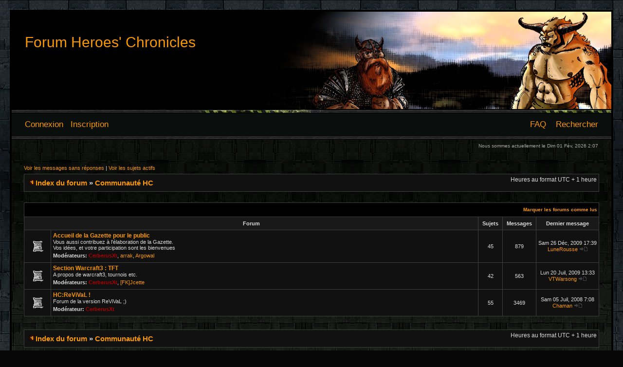

--- FILE ---
content_type: text/html; charset=UTF-8
request_url: http://forumheroes.nainwak.org/phpbb3/viewforum.php?f=56
body_size: 3899
content:
<!DOCTYPE html PUBLIC "-//W3C//DTD XHTML 1.0 Transitional//EN" "http://www.w3.org/TR/xhtml1/DTD/xhtml1-transitional.dtd">
<html xmlns="http://www.w3.org/1999/xhtml" dir="ltr" lang="fr" xml:lang="fr">
<head>

<meta http-equiv="content-type" content="text/html; charset=UTF-8" />
<meta http-equiv="content-language" content="fr" />
<meta http-equiv="content-style-type" content="text/css" />
<meta http-equiv="imagetoolbar" content="no" />
<meta name="resource-type" content="document" />
<meta name="distribution" content="global" />
<meta name="copyright" content="2000, 2002, 2005, 2007 phpBB Group" />
<meta name="keywords" content="" />
<meta name="description" content="" />
<meta http-equiv="X-UA-Compatible" content="IE=EmulateIE7; IE=EmulateIE9" />

<title>Forum Heroes' Chronicles &bull; Voir le forum - Communauté HC</title>

<link rel="stylesheet" href="./styles/starcraft/theme/stylesheet.css" type="text/css" />

<script type="text/javascript">
// <![CDATA[


function popup(url, width, height, name)
      {
       if (!name)
       {
          name = '_popup';
       }

       window.open(url.replace(/&amp;/g, '&'), name, 'height=' + height + ',resizable=yes,scrollbars=yes,width=' + width);
         return false;
      }


function jumpto()
{
	var per_page = '';
	var base_url = '';

	if (page !== null && !isNaN(page) && page == Math.floor(page) && page > 0)
	{
		if (base_url.indexOf('?') == -1)
		{
			document.location.href = base_url + '?start=' + ((page - 1) * per_page);
		}
		else
		{
			document.location.href = base_url.replace(/&amp;/g, '&') + '&start=' + ((page - 1) * per_page);
		}
	}
}

/**
* Find a member
*/
function find_username(url)
{
	popup(url, 760, 570, '_usersearch');
	return false;
}

/**
* Mark/unmark checklist
* id = ID of parent container, name = name prefix, state = state [true/false]
*/
function marklist(id, name, state)
{
	var parent = document.getElementById(id);
	if (!parent)
	{
		eval('parent = document.' + id);
	}

	if (!parent)
	{
		return;
	}

	var rb = parent.getElementsByTagName('input');
	
	for (var r = 0; r < rb.length; r++)
	{
		if (rb[r].name.substr(0, name.length) == name)
		{
			rb[r].checked = state;
		}
	}
}



// ]]>
</script>
</head>
<body class="ltr">

<a name="top"></a>

<div id="wrapheader">

	<div id="logodesc">
		<table width="100%" cellspacing="0" cellpadding="0">
		<tr>
			<td align="left">
<br/><br/><br/><br/>
<h1><a href="http://heroeschronicles.nainwak.org/">Forum Heroes' Chronicles</a></h1><br/>
<span class="sub_title"></span>
</td>
		</tr>
		</table>
	</div>

	<div id="menubar">
		<table width="100%" cellspacing="0">
		<tr>
			<td class="genmed">
				<a href="./ucp.php?mode=login&amp;sid=a751c66423fd345f677f92c1df71d005">Connexion</a>&nbsp; &nbsp;<a href="./ucp.php?mode=register&amp;sid=a751c66423fd345f677f92c1df71d005">Inscription</a>
					
			</td>
			<td class="genmed" align="right">
				<a href="./faq.php?sid=a751c66423fd345f677f92c1df71d005">FAQ</a>
				&nbsp; &nbsp;<a href="./search.php?sid=a751c66423fd345f677f92c1df71d005">Rechercher</a>
			</td>
		</tr>
		</table>
	</div>

	<div id="datebar">
		<table width="100%" cellspacing="0">
		<tr>
			<td class="gensmall"></td>
			<td class="gensmall" align="right">Nous sommes actuellement le Dim 01 Fév, 2026 2:07<br /></td>
		</tr>
		</table>
	</div>

</div>

<div id="wrapcentre">

	
	<p class="searchbar">
		<span style="float: left;"><a href="./search.php?search_id=unanswered&amp;sid=a751c66423fd345f677f92c1df71d005">Voir les messages sans réponses</a> | <a href="./search.php?search_id=active_topics&amp;sid=a751c66423fd345f677f92c1df71d005">Voir les sujets actifs</a></span>
		
	</p>
	

	<br style="clear: both;" />

	<table class="tablebg" width="100%" cellspacing="1" cellpadding="0" style="margin-top: 5px;">
	<tr>
		<td class="row1">
			<p class="breadcrumbs"><img src="./styles/starcraft/theme/images/nav_icon.gif" border="0"/><a href="./index.php?sid=a751c66423fd345f677f92c1df71d005">Index du forum</a> &#187; <a href="./viewforum.php?f=56&amp;sid=a751c66423fd345f677f92c1df71d005">Communauté HC</a></p>
			<p class="datetime">Heures au format UTC + 1 heure </p>
		</td>
	</tr>
	</table>
<br/>

	<br /><table class="tablebg" cellspacing="1" width="100%">
<tr>
	<td class="cat" colspan="5" align="right"><a class="nav" href="">Marquer les forums comme lus</a>&nbsp;</td>
</tr>
<tr>
	<th colspan="2">&nbsp;Forum&nbsp;</th>
	<th width="50">&nbsp;Sujets&nbsp;</th>
	<th width="50">&nbsp;Messages&nbsp;</th>
	<th>&nbsp;Dernier message&nbsp;</th>
</tr>

		<tr>
			<td class="row1" width="50" align="center"><img src="./styles/starcraft/imageset/forum_read.gif" width="46" height="25" alt="Aucun message non lu" title="Aucun message non lu" /></td>
			<td class="row1" width="100%">
				
				<a class="forumlink" href="./viewforum.php?f=31&amp;sid=a751c66423fd345f677f92c1df71d005">Accueil de la Gazette pour le public</a>
				<p class="forumdesc">Vous aussi contribuez à l'élaboration de la Gazette.
<br />Vos idées, et votre participation sont les bienvenues
<br /></p>
				
					<p class="forumdesc"><strong>Modérateurs:</strong> <a href="./memberlist.php?mode=viewprofile&amp;u=2&amp;sid=a751c66423fd345f677f92c1df71d005" style="color: #AA0000;" class="username-coloured">CerberusXt</a>, <a href="./memberlist.php?mode=viewprofile&amp;u=1353&amp;sid=a751c66423fd345f677f92c1df71d005">arrak</a>, <a href="./memberlist.php?mode=viewprofile&amp;u=1435&amp;sid=a751c66423fd345f677f92c1df71d005">Argowal</a></p>
				
			</td>
			<td class="row2" align="center"><p class="topicdetails">45</p></td>
			<td class="row2" align="center"><p class="topicdetails">879</p></td>
			<td class="row2" align="center" nowrap="nowrap">
				
					<p class="topicdetails">Sam 26 Déc, 2009 17:39</p>
					<p class="topicdetails"><a href="./memberlist.php?mode=viewprofile&amp;u=3456&amp;sid=a751c66423fd345f677f92c1df71d005">LuneRousse</a>
						<a href="./viewtopic.php?f=31&amp;p=372365&amp;sid=a751c66423fd345f677f92c1df71d005#p372365"><img src="./styles/starcraft/imageset/icon_topic_latest.gif" width="18" height="9" alt="Voir le dernier message" title="Voir le dernier message" /></a>
					</p>
				
			</td>
		</tr>
	
		<tr>
			<td class="row1" width="50" align="center"><img src="./styles/starcraft/imageset/forum_read.gif" width="46" height="25" alt="Aucun message non lu" title="Aucun message non lu" /></td>
			<td class="row1" width="100%">
				
				<a class="forumlink" href="./viewforum.php?f=18&amp;sid=a751c66423fd345f677f92c1df71d005">Section Warcraft3 : TFT</a>
				<p class="forumdesc">A propos de warcraft3, tournois etc.</p>
				
					<p class="forumdesc"><strong>Modérateurs:</strong> <a href="./memberlist.php?mode=viewprofile&amp;u=2&amp;sid=a751c66423fd345f677f92c1df71d005" style="color: #AA0000;" class="username-coloured">CerberusXt</a>, <a href="./memberlist.php?mode=viewprofile&amp;u=40&amp;sid=a751c66423fd345f677f92c1df71d005">[FK]Jcette</a></p>
				
			</td>
			<td class="row2" align="center"><p class="topicdetails">42</p></td>
			<td class="row2" align="center"><p class="topicdetails">563</p></td>
			<td class="row2" align="center" nowrap="nowrap">
				
					<p class="topicdetails">Lun 20 Juil, 2009 13:33</p>
					<p class="topicdetails"><a href="./memberlist.php?mode=viewprofile&amp;u=2693&amp;sid=a751c66423fd345f677f92c1df71d005">VTWarsong</a>
						<a href="./viewtopic.php?f=18&amp;p=361095&amp;sid=a751c66423fd345f677f92c1df71d005#p361095"><img src="./styles/starcraft/imageset/icon_topic_latest.gif" width="18" height="9" alt="Voir le dernier message" title="Voir le dernier message" /></a>
					</p>
				
			</td>
		</tr>
	
		<tr>
			<td class="row1" width="50" align="center"><img src="./styles/starcraft/imageset/forum_read.gif" width="46" height="25" alt="Aucun message non lu" title="Aucun message non lu" /></td>
			<td class="row1" width="100%">
				
				<a class="forumlink" href="./viewforum.php?f=24&amp;sid=a751c66423fd345f677f92c1df71d005">HC:ReViVaL !</a>
				<p class="forumdesc">Forum de la version ReViVaL ;)</p>
				
					<p class="forumdesc"><strong>Modérateur:</strong> <a href="./memberlist.php?mode=viewprofile&amp;u=2&amp;sid=a751c66423fd345f677f92c1df71d005" style="color: #AA0000;" class="username-coloured">CerberusXt</a></p>
				
			</td>
			<td class="row2" align="center"><p class="topicdetails">55</p></td>
			<td class="row2" align="center"><p class="topicdetails">3469</p></td>
			<td class="row2" align="center" nowrap="nowrap">
				
					<p class="topicdetails">Sam 05 Juil, 2008 7:08</p>
					<p class="topicdetails"><a href="./memberlist.php?mode=viewprofile&amp;u=7188&amp;sid=a751c66423fd345f677f92c1df71d005">Chaman</a>
						<a href="./viewtopic.php?f=24&amp;p=328242&amp;sid=a751c66423fd345f677f92c1df71d005#p328242"><img src="./styles/starcraft/imageset/icon_topic_latest.gif" width="18" height="9" alt="Voir le dernier message" title="Voir le dernier message" /></a>
					</p>
				
			</td>
		</tr>
	
</table>
	<br clear="all" />


<div id="pagecontent">



		<br clear="all" />
</div>

<table class="tablebg" width="100%" cellspacing="1" cellpadding="0" style="margin-top: 5px;">
	<tr>
		<td class="row1">
			<p class="breadcrumbs"><img src="./styles/starcraft/theme/images/nav_icon.gif" border="0"/><a href="./index.php?sid=a751c66423fd345f677f92c1df71d005">Index du forum</a> &#187; <a href="./viewforum.php?f=56&amp;sid=a751c66423fd345f677f92c1df71d005">Communauté HC</a></p>
			<p class="datetime">Heures au format UTC + 1 heure </p>
		</td>
	</tr>
	</table>
<br/>
	<br clear="all" />

	<table class="tablebg" width="100%" cellspacing="1">
	<tr>
		<td class="cat"><h4>Qui est en ligne ?</h4></td>
	</tr>
	<tr>
		<td class="row1"><p class="gensmall">Utilisateur(s) parcourant actuellement ce forum : Aucun utilisateur inscrit et 1 invité</p></td>
	</tr>
	</table>


<br clear="all" />

<table width="100%" cellspacing="0">
<tr>
	<td></td>
	<td align="right">
	<form method="post" name="jumpbox" action="./viewforum.php?sid=a751c66423fd345f677f92c1df71d005" onsubmit="if(document.jumpbox.f.value == -1){return false;}">

	<table cellspacing="0" cellpadding="0" border="0">
	<tr>
		<td nowrap="nowrap"><span class="gensmall">Aller vers:</span>&nbsp;<select name="f" onchange="if(this.options[this.selectedIndex].value != -1){ document.forms['jumpbox'].submit() }">

		
			<option value="-1">Sélectionner un forum</option>
		<option value="-1">------------------</option>
			<option value="52">Heroes' Chronicles</option>
		
			<option value="44">&nbsp; &nbsp;Annonces</option>
		
			<option value="1">&nbsp; &nbsp;Général</option>
		
			<option value="4">&nbsp; &nbsp;Guérilla</option>
		
			<option value="51">&nbsp; &nbsp;Commerce</option>
		
			<option value="7">&nbsp; &nbsp;L'Antre des Aventuriers (Rôle-Play)</option>
		
			<option value="13">&nbsp; &nbsp;La Guilde Des Chasseurs De Primes</option>
		
			<option value="9">&nbsp; &nbsp;Fiches de Personnages</option>
		
			<option value="45">&nbsp; &nbsp;Fiches de Clans</option>
		
			<option value="6">&nbsp; &nbsp;@#$!!@%</option>
		
			<option value="11">&nbsp; &nbsp;ThXs</option>
		
			<option value="53">Fonctionnement du jeu</option>
		
			<option value="5">&nbsp; &nbsp;Aide</option>
		
			<option value="41">&nbsp; &nbsp;Suggestions</option>
		
			<option value="3">&nbsp; &nbsp;Archive des Suggestions</option>
		
			<option value="38">&nbsp; &nbsp;Bugs</option>
		
			<option value="12">&nbsp; &nbsp;Brigade de l'Ombre</option>
		
			<option value="50">&nbsp; &nbsp;Brigade de l'Ombre - Réclamations</option>
		
			<option value="62">Heroes' Chronicles BETA v3</option>
		
			<option value="63">&nbsp; &nbsp;Général</option>
		
			<option value="65">&nbsp; &nbsp;Suggestions / évolutions</option>
		
			<option value="64">&nbsp; &nbsp;Bugs</option>
		
			<option value="54">Hors Jeu</option>
		
			<option value="8">&nbsp; &nbsp;Discussion Libre</option>
		
			<option value="10">&nbsp; &nbsp;Autres Jeux</option>
		
			<option value="17">&nbsp; &nbsp;SondageS</option>
		
			<option value="29">&nbsp; &nbsp;IRL</option>
		
			<option value="55">[HC]²: Heroes`Chronicles : HardCore</option>
		
			<option value="25">&nbsp; &nbsp;Général²</option>
		
			<option value="27">&nbsp; &nbsp;Suggestions²</option>
		
			<option value="26">&nbsp; &nbsp;Bugs²</option>
		
			<option value="28">&nbsp; &nbsp;RIP²</option>
		
			<option value="56" selected="selected">Communauté HC</option>
		
			<option value="31">&nbsp; &nbsp;Accueil de la Gazette pour le public</option>
		
			<option value="18">&nbsp; &nbsp;Section Warcraft3 : TFT</option>
		
			<option value="24">&nbsp; &nbsp;HC:ReViVaL !</option>
		

		</select>&nbsp;<input class="btnlite" type="submit" value="Accéder" /></td>
	</tr>
	</table>

	</form>
</td>
</tr>
</table>


</div>

<!--
	We request you retain the full copyright notice below including the link to www.phpbb.com.
	This not only gives respect to the large amount of time given freely by the developers
	but also helps build interest, traffic and use of phpBB3. If you (honestly) cannot retain
	the full copyright we ask you at least leave in place the "Powered by phpBB" line, with
	"phpBB" linked to www.phpbb.com. If you refuse to include even this then support on our
	forums may be affected.

	The phpBB Group : 2006
//-->

<div id="wrapfooter">
	
</div>
<div align="right">
	<span class="copyright">Powered by <a href="http://www.phpbb.com/">phpBB</a> &copy; 2000, 2002, 2005, 2007 phpBB Group&nbsp;&nbsp;<br />Design By <a href="http://www.pokerbandits.ca">Poker Bandits</a>&nbsp;&nbsp;
	&nbsp;&nbsp;<br />Updated By <a href="http://www.phpbb.com/community/memberlist.php?mode=viewprofile&u=64189">Kieron Thwaites (Ron2K)</a>&nbsp;&nbsp;
	<br />Traduction réalisée par <a href="http://twitter.com/maelsoucaze">Maël Soucaze</a> &copy; 2010 <a href="http://www.phpbb.fr/">phpBB.fr</a></span>
</div>
<br/>
</body>
</html>